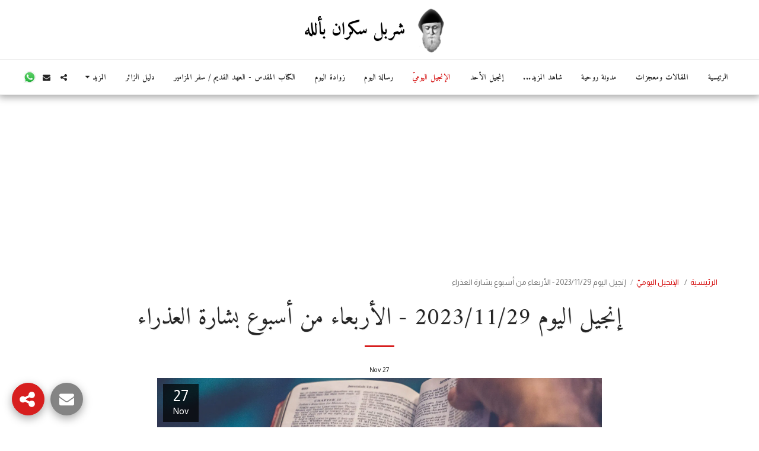

--- FILE ---
content_type: text/html; charset=utf-8
request_url: https://www.google.com/recaptcha/api2/aframe
body_size: 257
content:
<!DOCTYPE HTML><html><head><meta http-equiv="content-type" content="text/html; charset=UTF-8"></head><body><script nonce="xh93jPAEJ2thd3poGaIM4A">/** Anti-fraud and anti-abuse applications only. See google.com/recaptcha */ try{var clients={'sodar':'https://pagead2.googlesyndication.com/pagead/sodar?'};window.addEventListener("message",function(a){try{if(a.source===window.parent){var b=JSON.parse(a.data);var c=clients[b['id']];if(c){var d=document.createElement('img');d.src=c+b['params']+'&rc='+(localStorage.getItem("rc::a")?sessionStorage.getItem("rc::b"):"");window.document.body.appendChild(d);sessionStorage.setItem("rc::e",parseInt(sessionStorage.getItem("rc::e")||0)+1);localStorage.setItem("rc::h",'1769761615321');}}}catch(b){}});window.parent.postMessage("_grecaptcha_ready", "*");}catch(b){}</script></body></html>